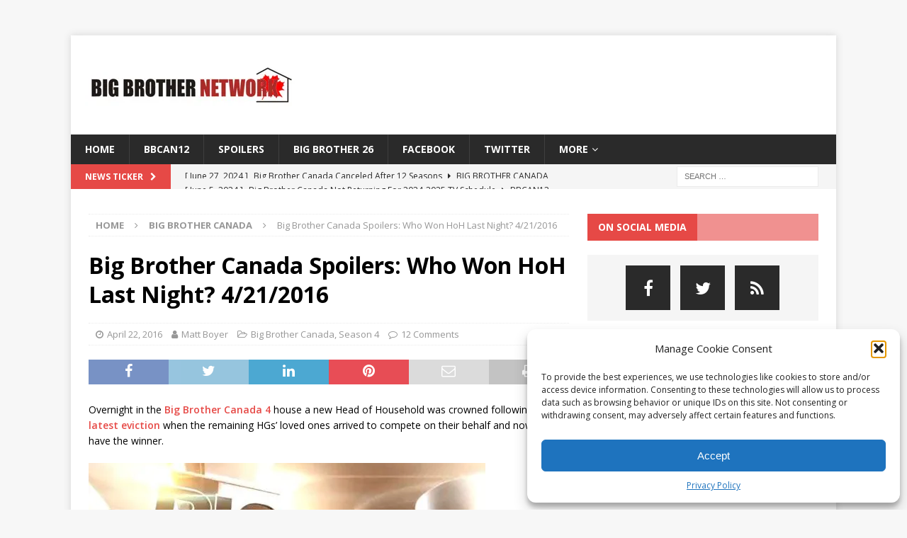

--- FILE ---
content_type: text/html; charset=utf-8
request_url: https://www.google.com/recaptcha/api2/aframe
body_size: 268
content:
<!DOCTYPE HTML><html><head><meta http-equiv="content-type" content="text/html; charset=UTF-8"></head><body><script nonce="IPxT0_2kUFxH4x44zvPHtg">/** Anti-fraud and anti-abuse applications only. See google.com/recaptcha */ try{var clients={'sodar':'https://pagead2.googlesyndication.com/pagead/sodar?'};window.addEventListener("message",function(a){try{if(a.source===window.parent){var b=JSON.parse(a.data);var c=clients[b['id']];if(c){var d=document.createElement('img');d.src=c+b['params']+'&rc='+(localStorage.getItem("rc::a")?sessionStorage.getItem("rc::b"):"");window.document.body.appendChild(d);sessionStorage.setItem("rc::e",parseInt(sessionStorage.getItem("rc::e")||0)+1);localStorage.setItem("rc::h",'1769064561075');}}}catch(b){}});window.parent.postMessage("_grecaptcha_ready", "*");}catch(b){}</script></body></html>

--- FILE ---
content_type: text/plain; charset=UTF-8
request_url: https://at.teads.tv/fpc?analytics_tag_id=PUB_8927&tfpvi=&gdpr_status=22&gdpr_reason=220&gdpr_consent=&ccpa_consent=&shared_ids=&sv=d656f4a&
body_size: 52
content:
Nzc4ZDdiMzAtNzk0Mi00ZjQzLWJmZDYtNDFhNWVjZDQxNzVhIzkw

--- FILE ---
content_type: application/javascript; charset=UTF-8
request_url: https://bigbrothercanada.disqus.com/count-data.js?1=12493%20https%3A%2F%2Fcanada.bigbrothernetwork.com%2F%3Fp%3D12493&1=12619%20https%3A%2F%2Fcanada.bigbrothernetwork.com%2F%3Fp%3D12619&1=12620%20https%3A%2F%2Fcanada.bigbrothernetwork.com%2F%3Fp%3D12620&1=12634%20https%3A%2F%2Fcanada.bigbrothernetwork.com%2F%3Fp%3D12634&1=12639%20https%3A%2F%2Fcanada.bigbrothernetwork.com%2F%3Fp%3D12639&1=4871%20https%3A%2F%2Fcanada.bigbrothernetwork.com%2F%3Fp%3D4871
body_size: 671
content:
var DISQUSWIDGETS;

if (typeof DISQUSWIDGETS != 'undefined') {
    DISQUSWIDGETS.displayCount({"text":{"and":"and","comments":{"zero":"0 Comments","multiple":"{num} Comments","one":"1 Comment"}},"counts":[{"id":"12634 https:\/\/canada.bigbrothernetwork.com\/?p=12634","comments":2},{"id":"12639 https:\/\/canada.bigbrothernetwork.com\/?p=12639","comments":0},{"id":"4871 https:\/\/canada.bigbrothernetwork.com\/?p=4871","comments":12},{"id":"12619 https:\/\/canada.bigbrothernetwork.com\/?p=12619","comments":0},{"id":"12493 https:\/\/canada.bigbrothernetwork.com\/?p=12493","comments":0},{"id":"12620 https:\/\/canada.bigbrothernetwork.com\/?p=12620","comments":5}]});
}